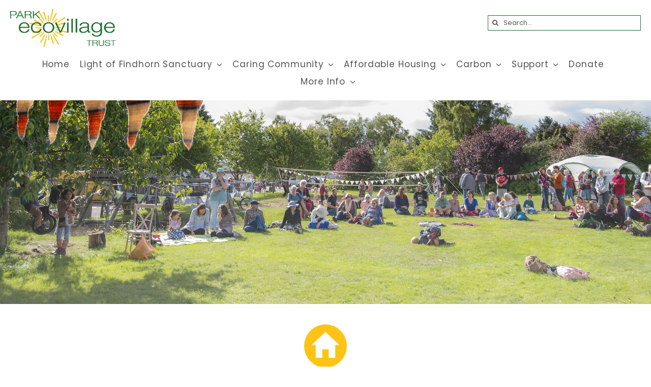

--- FILE ---
content_type: text/css
request_url: https://parkecovillagetrust.co.uk/wp-content/themes/Avada-Child-Theme/style.css?ver=6.9
body_size: -301
content:
/*

Theme Name: Avada Child

Description: Child theme for Avada theme

Author: ThemeFusion

Author URI: https://theme-fusion.com

Template: Avada

Version: 1.0.0

Text Domain:  Avada

*/

#offset-project-descriptions ul {
	padding: 0 0 0 20px;
}

#offset-project-descriptions ul li {
	list-style: disc;
}